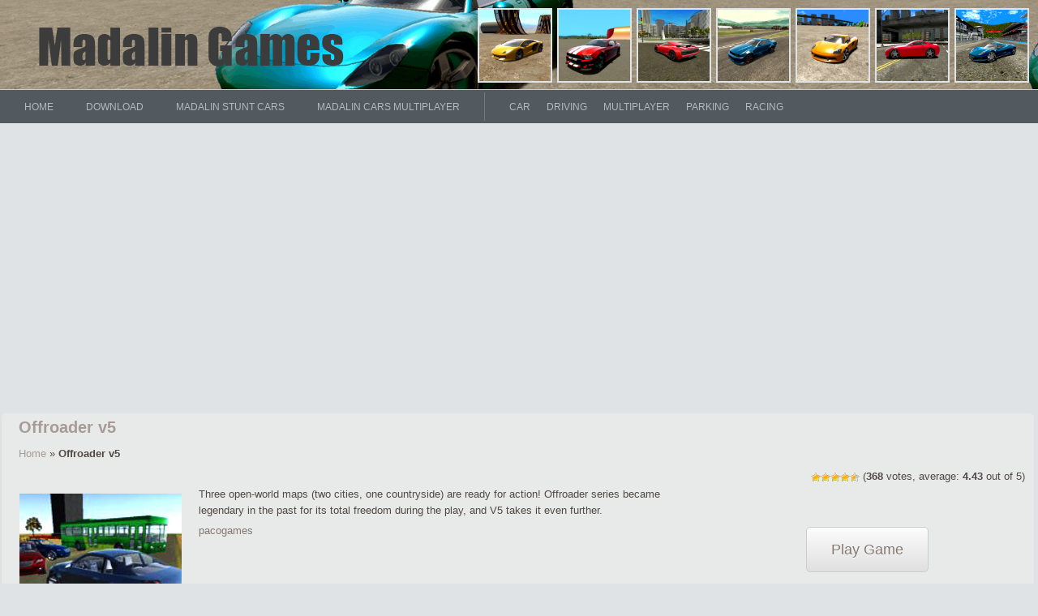

--- FILE ---
content_type: text/html; charset=UTF-8
request_url: https://www.madalingames.com/offroader-v5/
body_size: 11602
content:
<!DOCTYPE html PUBLIC "-//W3C//DTD XHTML 1.0 Transitional//EN" "http://www.w3.org/TR/xhtml1/DTD/xhtml1-transitional.dtd">
<html xmlns="http://www.w3.org/1999/xhtml" lang="en-US" >
<head>
<meta charset="UTF-8" />
<meta name="viewport" content="width=device-width, initial-scale=1" />
<link rel="profile" href="https://gmpg.org/xfn/11" />
<link rel="pingback" href="https://www.madalingames.com/xmlrpc.php" />

<script type="text/javascript">
/* <![CDATA[ */
(()=>{var e={};e.g=function(){if("object"==typeof globalThis)return globalThis;try{return this||new Function("return this")()}catch(e){if("object"==typeof window)return window}}(),function({ampUrl:n,isCustomizePreview:t,isAmpDevMode:r,noampQueryVarName:o,noampQueryVarValue:s,disabledStorageKey:i,mobileUserAgents:a,regexRegex:c}){if("undefined"==typeof sessionStorage)return;const d=new RegExp(c);if(!a.some((e=>{const n=e.match(d);return!(!n||!new RegExp(n[1],n[2]).test(navigator.userAgent))||navigator.userAgent.includes(e)})))return;e.g.addEventListener("DOMContentLoaded",(()=>{const e=document.getElementById("amp-mobile-version-switcher");if(!e)return;e.hidden=!1;const n=e.querySelector("a[href]");n&&n.addEventListener("click",(()=>{sessionStorage.removeItem(i)}))}));const g=r&&["paired-browsing-non-amp","paired-browsing-amp"].includes(window.name);if(sessionStorage.getItem(i)||t||g)return;const u=new URL(location.href),m=new URL(n);m.hash=u.hash,u.searchParams.has(o)&&s===u.searchParams.get(o)?sessionStorage.setItem(i,"1"):m.href!==u.href&&(window.stop(),location.replace(m.href))}({"ampUrl":"https:\/\/www.madalingames.com\/offroader-v5\/amp\/","noampQueryVarName":"noamp","noampQueryVarValue":"mobile","disabledStorageKey":"amp_mobile_redirect_disabled","mobileUserAgents":["Mobile","Android","Silk\/","Kindle","BlackBerry","Opera Mini","Opera Mobi"],"regexRegex":"^\\\/((?:.|\\n)+)\\\/([i]*)$","isCustomizePreview":false,"isAmpDevMode":false})})();
/* ]]> */
</script>
<meta name='robots' content='index, follow, max-image-preview:large, max-snippet:-1, max-video-preview:-1' />

	<!-- This site is optimized with the Yoast SEO plugin v26.8 - https://yoast.com/product/yoast-seo-wordpress/ -->
	<title>Offroader v5 - Madalin Games</title>
	<link rel="canonical" href="https://www.madalingames.com/offroader-v5/" />
	<meta property="og:locale" content="en_US" />
	<meta property="og:type" content="article" />
	<meta property="og:title" content="Offroader v5 - Madalin Games" />
	<meta property="og:description" content="Three open-world maps (two cities, one countryside) are ready for action! Offroader series became legendary in the past for its total freedom during the play, and V5 takes it even further. pacogames" />
	<meta property="og:url" content="https://www.madalingames.com/offroader-v5/" />
	<meta property="og:site_name" content="Madalin Games" />
	<meta property="article:published_time" content="2016-11-29T11:37:49+00:00" />
	<meta property="article:modified_time" content="2023-03-15T15:15:42+00:00" />
	<meta property="og:image" content="https://www.madalingames.com/wp-content/uploads/thumbs/custom/O/offroader-v5-002.jpg" />
	<meta name="author" content="mg-admin" />
	<meta name="twitter:card" content="summary_large_image" />
	<meta name="twitter:creator" content="@MadalinGames" />
	<meta name="twitter:site" content="@MadalinGames" />
	<meta name="twitter:label1" content="Written by" />
	<meta name="twitter:data1" content="mg-admin" />
	<meta name="twitter:label2" content="Est. reading time" />
	<meta name="twitter:data2" content="1 minute" />
	<script type="application/ld+json" class="yoast-schema-graph">{"@context":"https://schema.org","@graph":[{"@type":"Article","@id":"https://www.madalingames.com/offroader-v5/#article","isPartOf":{"@id":"https://www.madalingames.com/offroader-v5/"},"author":{"name":"mg-admin","@id":"https://www.madalingames.com/#/schema/person/8e5949beab8e90bee80f4c3c80b16915"},"headline":"Offroader v5","datePublished":"2016-11-29T11:37:49+00:00","dateModified":"2023-03-15T15:15:42+00:00","mainEntityOfPage":{"@id":"https://www.madalingames.com/offroader-v5/"},"wordCount":34,"publisher":{"@id":"https://www.madalingames.com/#/schema/person/8e5949beab8e90bee80f4c3c80b16915"},"image":{"@id":"https://www.madalingames.com/offroader-v5/#primaryimage"},"thumbnailUrl":"https://www.madalingames.com/wp-content/uploads/thumbs/custom/O/offroader-v5-002.jpg","keywords":["car","cars","drive","driving"],"articleSection":["Car","Driving"],"inLanguage":"en-US"},{"@type":"WebPage","@id":"https://www.madalingames.com/offroader-v5/","url":"https://www.madalingames.com/offroader-v5/","name":"Offroader v5 - Madalin Games","isPartOf":{"@id":"https://www.madalingames.com/#website"},"primaryImageOfPage":{"@id":"https://www.madalingames.com/offroader-v5/#primaryimage"},"image":{"@id":"https://www.madalingames.com/offroader-v5/#primaryimage"},"thumbnailUrl":"https://www.madalingames.com/wp-content/uploads/thumbs/custom/O/offroader-v5-002.jpg","datePublished":"2016-11-29T11:37:49+00:00","dateModified":"2023-03-15T15:15:42+00:00","breadcrumb":{"@id":"https://www.madalingames.com/offroader-v5/#breadcrumb"},"inLanguage":"en-US","potentialAction":[{"@type":"ReadAction","target":["https://www.madalingames.com/offroader-v5/"]}]},{"@type":"ImageObject","inLanguage":"en-US","@id":"https://www.madalingames.com/offroader-v5/#primaryimage","url":"https://www.madalingames.com/wp-content/uploads/thumbs/custom/O/offroader-v5-002.jpg","contentUrl":"https://www.madalingames.com/wp-content/uploads/thumbs/custom/O/offroader-v5-002.jpg"},{"@type":"BreadcrumbList","@id":"https://www.madalingames.com/offroader-v5/#breadcrumb","itemListElement":[{"@type":"ListItem","position":1,"name":"Home","item":"https://www.madalingames.com/"},{"@type":"ListItem","position":2,"name":"Offroader v5"}]},{"@type":"WebSite","@id":"https://www.madalingames.com/#website","url":"https://www.madalingames.com/","name":"Madalin Games","description":"Play car games online, multiplayer driving games, car racing games online","publisher":{"@id":"https://www.madalingames.com/#/schema/person/8e5949beab8e90bee80f4c3c80b16915"},"potentialAction":[{"@type":"SearchAction","target":{"@type":"EntryPoint","urlTemplate":"https://www.madalingames.com/?s={search_term_string}"},"query-input":{"@type":"PropertyValueSpecification","valueRequired":true,"valueName":"search_term_string"}}],"inLanguage":"en-US"},{"@type":["Person","Organization"],"@id":"https://www.madalingames.com/#/schema/person/8e5949beab8e90bee80f4c3c80b16915","name":"mg-admin","image":{"@type":"ImageObject","inLanguage":"en-US","@id":"https://www.madalingames.com/#/schema/person/image/","url":"https://www.madalingames.com/wp-content/uploads/2019/10/IMG_20190621_025343_4151.jpg","contentUrl":"https://www.madalingames.com/wp-content/uploads/2019/10/IMG_20190621_025343_4151.jpg","width":1598,"height":1598,"caption":"mg-admin"},"logo":{"@id":"https://www.madalingames.com/#/schema/person/image/"},"sameAs":["https://www.madalingames.com/"]}]}</script>
	<!-- / Yoast SEO plugin. -->


<link rel='dns-prefetch' href='//www.googletagmanager.com' />
<link rel='dns-prefetch' href='//pagead2.googlesyndication.com' />
<link rel="alternate" type="application/rss+xml" title="Madalin Games &raquo; Feed" href="https://www.madalingames.com/feed/" />
<link rel="alternate" title="oEmbed (JSON)" type="application/json+oembed" href="https://www.madalingames.com/wp-json/oembed/1.0/embed?url=https%3A%2F%2Fwww.madalingames.com%2Foffroader-v5%2F" />
<link rel="alternate" title="oEmbed (XML)" type="text/xml+oembed" href="https://www.madalingames.com/wp-json/oembed/1.0/embed?url=https%3A%2F%2Fwww.madalingames.com%2Foffroader-v5%2F&#038;format=xml" />
<style id='wp-img-auto-sizes-contain-inline-css' type='text/css'>
img:is([sizes=auto i],[sizes^="auto," i]){contain-intrinsic-size:3000px 1500px}
/*# sourceURL=wp-img-auto-sizes-contain-inline-css */
</style>
<link rel='stylesheet' id='sdm-styles-css' href='https://www.madalingames.com/wp-content/plugins/simple-download-monitor/css/sdm_wp_styles.css?ver=6.9' type='text/css' media='all' />
<style id='wp-emoji-styles-inline-css' type='text/css'>

	img.wp-smiley, img.emoji {
		display: inline !important;
		border: none !important;
		box-shadow: none !important;
		height: 1em !important;
		width: 1em !important;
		margin: 0 0.07em !important;
		vertical-align: -0.1em !important;
		background: none !important;
		padding: 0 !important;
	}
/*# sourceURL=wp-emoji-styles-inline-css */
</style>
<style id='wp-block-library-inline-css' type='text/css'>
:root{--wp-block-synced-color:#7a00df;--wp-block-synced-color--rgb:122,0,223;--wp-bound-block-color:var(--wp-block-synced-color);--wp-editor-canvas-background:#ddd;--wp-admin-theme-color:#007cba;--wp-admin-theme-color--rgb:0,124,186;--wp-admin-theme-color-darker-10:#006ba1;--wp-admin-theme-color-darker-10--rgb:0,107,160.5;--wp-admin-theme-color-darker-20:#005a87;--wp-admin-theme-color-darker-20--rgb:0,90,135;--wp-admin-border-width-focus:2px}@media (min-resolution:192dpi){:root{--wp-admin-border-width-focus:1.5px}}.wp-element-button{cursor:pointer}:root .has-very-light-gray-background-color{background-color:#eee}:root .has-very-dark-gray-background-color{background-color:#313131}:root .has-very-light-gray-color{color:#eee}:root .has-very-dark-gray-color{color:#313131}:root .has-vivid-green-cyan-to-vivid-cyan-blue-gradient-background{background:linear-gradient(135deg,#00d084,#0693e3)}:root .has-purple-crush-gradient-background{background:linear-gradient(135deg,#34e2e4,#4721fb 50%,#ab1dfe)}:root .has-hazy-dawn-gradient-background{background:linear-gradient(135deg,#faaca8,#dad0ec)}:root .has-subdued-olive-gradient-background{background:linear-gradient(135deg,#fafae1,#67a671)}:root .has-atomic-cream-gradient-background{background:linear-gradient(135deg,#fdd79a,#004a59)}:root .has-nightshade-gradient-background{background:linear-gradient(135deg,#330968,#31cdcf)}:root .has-midnight-gradient-background{background:linear-gradient(135deg,#020381,#2874fc)}:root{--wp--preset--font-size--normal:16px;--wp--preset--font-size--huge:42px}.has-regular-font-size{font-size:1em}.has-larger-font-size{font-size:2.625em}.has-normal-font-size{font-size:var(--wp--preset--font-size--normal)}.has-huge-font-size{font-size:var(--wp--preset--font-size--huge)}.has-text-align-center{text-align:center}.has-text-align-left{text-align:left}.has-text-align-right{text-align:right}.has-fit-text{white-space:nowrap!important}#end-resizable-editor-section{display:none}.aligncenter{clear:both}.items-justified-left{justify-content:flex-start}.items-justified-center{justify-content:center}.items-justified-right{justify-content:flex-end}.items-justified-space-between{justify-content:space-between}.screen-reader-text{border:0;clip-path:inset(50%);height:1px;margin:-1px;overflow:hidden;padding:0;position:absolute;width:1px;word-wrap:normal!important}.screen-reader-text:focus{background-color:#ddd;clip-path:none;color:#444;display:block;font-size:1em;height:auto;left:5px;line-height:normal;padding:15px 23px 14px;text-decoration:none;top:5px;width:auto;z-index:100000}html :where(.has-border-color){border-style:solid}html :where([style*=border-top-color]){border-top-style:solid}html :where([style*=border-right-color]){border-right-style:solid}html :where([style*=border-bottom-color]){border-bottom-style:solid}html :where([style*=border-left-color]){border-left-style:solid}html :where([style*=border-width]){border-style:solid}html :where([style*=border-top-width]){border-top-style:solid}html :where([style*=border-right-width]){border-right-style:solid}html :where([style*=border-bottom-width]){border-bottom-style:solid}html :where([style*=border-left-width]){border-left-style:solid}html :where(img[class*=wp-image-]){height:auto;max-width:100%}:where(figure){margin:0 0 1em}html :where(.is-position-sticky){--wp-admin--admin-bar--position-offset:var(--wp-admin--admin-bar--height,0px)}@media screen and (max-width:600px){html :where(.is-position-sticky){--wp-admin--admin-bar--position-offset:0px}}

/*# sourceURL=wp-block-library-inline-css */
</style><style id='global-styles-inline-css' type='text/css'>
:root{--wp--preset--aspect-ratio--square: 1;--wp--preset--aspect-ratio--4-3: 4/3;--wp--preset--aspect-ratio--3-4: 3/4;--wp--preset--aspect-ratio--3-2: 3/2;--wp--preset--aspect-ratio--2-3: 2/3;--wp--preset--aspect-ratio--16-9: 16/9;--wp--preset--aspect-ratio--9-16: 9/16;--wp--preset--color--black: #000000;--wp--preset--color--cyan-bluish-gray: #abb8c3;--wp--preset--color--white: #ffffff;--wp--preset--color--pale-pink: #f78da7;--wp--preset--color--vivid-red: #cf2e2e;--wp--preset--color--luminous-vivid-orange: #ff6900;--wp--preset--color--luminous-vivid-amber: #fcb900;--wp--preset--color--light-green-cyan: #7bdcb5;--wp--preset--color--vivid-green-cyan: #00d084;--wp--preset--color--pale-cyan-blue: #8ed1fc;--wp--preset--color--vivid-cyan-blue: #0693e3;--wp--preset--color--vivid-purple: #9b51e0;--wp--preset--gradient--vivid-cyan-blue-to-vivid-purple: linear-gradient(135deg,rgb(6,147,227) 0%,rgb(155,81,224) 100%);--wp--preset--gradient--light-green-cyan-to-vivid-green-cyan: linear-gradient(135deg,rgb(122,220,180) 0%,rgb(0,208,130) 100%);--wp--preset--gradient--luminous-vivid-amber-to-luminous-vivid-orange: linear-gradient(135deg,rgb(252,185,0) 0%,rgb(255,105,0) 100%);--wp--preset--gradient--luminous-vivid-orange-to-vivid-red: linear-gradient(135deg,rgb(255,105,0) 0%,rgb(207,46,46) 100%);--wp--preset--gradient--very-light-gray-to-cyan-bluish-gray: linear-gradient(135deg,rgb(238,238,238) 0%,rgb(169,184,195) 100%);--wp--preset--gradient--cool-to-warm-spectrum: linear-gradient(135deg,rgb(74,234,220) 0%,rgb(151,120,209) 20%,rgb(207,42,186) 40%,rgb(238,44,130) 60%,rgb(251,105,98) 80%,rgb(254,248,76) 100%);--wp--preset--gradient--blush-light-purple: linear-gradient(135deg,rgb(255,206,236) 0%,rgb(152,150,240) 100%);--wp--preset--gradient--blush-bordeaux: linear-gradient(135deg,rgb(254,205,165) 0%,rgb(254,45,45) 50%,rgb(107,0,62) 100%);--wp--preset--gradient--luminous-dusk: linear-gradient(135deg,rgb(255,203,112) 0%,rgb(199,81,192) 50%,rgb(65,88,208) 100%);--wp--preset--gradient--pale-ocean: linear-gradient(135deg,rgb(255,245,203) 0%,rgb(182,227,212) 50%,rgb(51,167,181) 100%);--wp--preset--gradient--electric-grass: linear-gradient(135deg,rgb(202,248,128) 0%,rgb(113,206,126) 100%);--wp--preset--gradient--midnight: linear-gradient(135deg,rgb(2,3,129) 0%,rgb(40,116,252) 100%);--wp--preset--font-size--small: 13px;--wp--preset--font-size--medium: 20px;--wp--preset--font-size--large: 36px;--wp--preset--font-size--x-large: 42px;--wp--preset--spacing--20: 0.44rem;--wp--preset--spacing--30: 0.67rem;--wp--preset--spacing--40: 1rem;--wp--preset--spacing--50: 1.5rem;--wp--preset--spacing--60: 2.25rem;--wp--preset--spacing--70: 3.38rem;--wp--preset--spacing--80: 5.06rem;--wp--preset--shadow--natural: 6px 6px 9px rgba(0, 0, 0, 0.2);--wp--preset--shadow--deep: 12px 12px 50px rgba(0, 0, 0, 0.4);--wp--preset--shadow--sharp: 6px 6px 0px rgba(0, 0, 0, 0.2);--wp--preset--shadow--outlined: 6px 6px 0px -3px rgb(255, 255, 255), 6px 6px rgb(0, 0, 0);--wp--preset--shadow--crisp: 6px 6px 0px rgb(0, 0, 0);}:where(.is-layout-flex){gap: 0.5em;}:where(.is-layout-grid){gap: 0.5em;}body .is-layout-flex{display: flex;}.is-layout-flex{flex-wrap: wrap;align-items: center;}.is-layout-flex > :is(*, div){margin: 0;}body .is-layout-grid{display: grid;}.is-layout-grid > :is(*, div){margin: 0;}:where(.wp-block-columns.is-layout-flex){gap: 2em;}:where(.wp-block-columns.is-layout-grid){gap: 2em;}:where(.wp-block-post-template.is-layout-flex){gap: 1.25em;}:where(.wp-block-post-template.is-layout-grid){gap: 1.25em;}.has-black-color{color: var(--wp--preset--color--black) !important;}.has-cyan-bluish-gray-color{color: var(--wp--preset--color--cyan-bluish-gray) !important;}.has-white-color{color: var(--wp--preset--color--white) !important;}.has-pale-pink-color{color: var(--wp--preset--color--pale-pink) !important;}.has-vivid-red-color{color: var(--wp--preset--color--vivid-red) !important;}.has-luminous-vivid-orange-color{color: var(--wp--preset--color--luminous-vivid-orange) !important;}.has-luminous-vivid-amber-color{color: var(--wp--preset--color--luminous-vivid-amber) !important;}.has-light-green-cyan-color{color: var(--wp--preset--color--light-green-cyan) !important;}.has-vivid-green-cyan-color{color: var(--wp--preset--color--vivid-green-cyan) !important;}.has-pale-cyan-blue-color{color: var(--wp--preset--color--pale-cyan-blue) !important;}.has-vivid-cyan-blue-color{color: var(--wp--preset--color--vivid-cyan-blue) !important;}.has-vivid-purple-color{color: var(--wp--preset--color--vivid-purple) !important;}.has-black-background-color{background-color: var(--wp--preset--color--black) !important;}.has-cyan-bluish-gray-background-color{background-color: var(--wp--preset--color--cyan-bluish-gray) !important;}.has-white-background-color{background-color: var(--wp--preset--color--white) !important;}.has-pale-pink-background-color{background-color: var(--wp--preset--color--pale-pink) !important;}.has-vivid-red-background-color{background-color: var(--wp--preset--color--vivid-red) !important;}.has-luminous-vivid-orange-background-color{background-color: var(--wp--preset--color--luminous-vivid-orange) !important;}.has-luminous-vivid-amber-background-color{background-color: var(--wp--preset--color--luminous-vivid-amber) !important;}.has-light-green-cyan-background-color{background-color: var(--wp--preset--color--light-green-cyan) !important;}.has-vivid-green-cyan-background-color{background-color: var(--wp--preset--color--vivid-green-cyan) !important;}.has-pale-cyan-blue-background-color{background-color: var(--wp--preset--color--pale-cyan-blue) !important;}.has-vivid-cyan-blue-background-color{background-color: var(--wp--preset--color--vivid-cyan-blue) !important;}.has-vivid-purple-background-color{background-color: var(--wp--preset--color--vivid-purple) !important;}.has-black-border-color{border-color: var(--wp--preset--color--black) !important;}.has-cyan-bluish-gray-border-color{border-color: var(--wp--preset--color--cyan-bluish-gray) !important;}.has-white-border-color{border-color: var(--wp--preset--color--white) !important;}.has-pale-pink-border-color{border-color: var(--wp--preset--color--pale-pink) !important;}.has-vivid-red-border-color{border-color: var(--wp--preset--color--vivid-red) !important;}.has-luminous-vivid-orange-border-color{border-color: var(--wp--preset--color--luminous-vivid-orange) !important;}.has-luminous-vivid-amber-border-color{border-color: var(--wp--preset--color--luminous-vivid-amber) !important;}.has-light-green-cyan-border-color{border-color: var(--wp--preset--color--light-green-cyan) !important;}.has-vivid-green-cyan-border-color{border-color: var(--wp--preset--color--vivid-green-cyan) !important;}.has-pale-cyan-blue-border-color{border-color: var(--wp--preset--color--pale-cyan-blue) !important;}.has-vivid-cyan-blue-border-color{border-color: var(--wp--preset--color--vivid-cyan-blue) !important;}.has-vivid-purple-border-color{border-color: var(--wp--preset--color--vivid-purple) !important;}.has-vivid-cyan-blue-to-vivid-purple-gradient-background{background: var(--wp--preset--gradient--vivid-cyan-blue-to-vivid-purple) !important;}.has-light-green-cyan-to-vivid-green-cyan-gradient-background{background: var(--wp--preset--gradient--light-green-cyan-to-vivid-green-cyan) !important;}.has-luminous-vivid-amber-to-luminous-vivid-orange-gradient-background{background: var(--wp--preset--gradient--luminous-vivid-amber-to-luminous-vivid-orange) !important;}.has-luminous-vivid-orange-to-vivid-red-gradient-background{background: var(--wp--preset--gradient--luminous-vivid-orange-to-vivid-red) !important;}.has-very-light-gray-to-cyan-bluish-gray-gradient-background{background: var(--wp--preset--gradient--very-light-gray-to-cyan-bluish-gray) !important;}.has-cool-to-warm-spectrum-gradient-background{background: var(--wp--preset--gradient--cool-to-warm-spectrum) !important;}.has-blush-light-purple-gradient-background{background: var(--wp--preset--gradient--blush-light-purple) !important;}.has-blush-bordeaux-gradient-background{background: var(--wp--preset--gradient--blush-bordeaux) !important;}.has-luminous-dusk-gradient-background{background: var(--wp--preset--gradient--luminous-dusk) !important;}.has-pale-ocean-gradient-background{background: var(--wp--preset--gradient--pale-ocean) !important;}.has-electric-grass-gradient-background{background: var(--wp--preset--gradient--electric-grass) !important;}.has-midnight-gradient-background{background: var(--wp--preset--gradient--midnight) !important;}.has-small-font-size{font-size: var(--wp--preset--font-size--small) !important;}.has-medium-font-size{font-size: var(--wp--preset--font-size--medium) !important;}.has-large-font-size{font-size: var(--wp--preset--font-size--large) !important;}.has-x-large-font-size{font-size: var(--wp--preset--font-size--x-large) !important;}
/*# sourceURL=global-styles-inline-css */
</style>

<style id='classic-theme-styles-inline-css' type='text/css'>
/*! This file is auto-generated */
.wp-block-button__link{color:#fff;background-color:#32373c;border-radius:9999px;box-shadow:none;text-decoration:none;padding:calc(.667em + 2px) calc(1.333em + 2px);font-size:1.125em}.wp-block-file__button{background:#32373c;color:#fff;text-decoration:none}
/*# sourceURL=/wp-includes/css/classic-themes.min.css */
</style>
<link rel='stylesheet' id='wp-postratings-css' href='https://www.madalingames.com/wp-content/plugins/wp-postratings/css/postratings-css.css?ver=1.91.2' type='text/css' media='all' />
<link rel='stylesheet' id='fungames-style-css' href='https://www.madalingames.com/wp-content/themes/fungames-mg/style.css?ver=6.9' type='text/css' media='all' />
<link rel='stylesheet' id='fungames-color-style-css' href='https://www.madalingames.com/wp-content/themes/fungames-mg/css/color-Default.min.css?ver=6.9' type='text/css' media='all' />
<link rel='stylesheet' id='fungames-box-design-style-css' href='https://www.madalingames.com/wp-content/themes/fungames-mg/css/box-Horizontal.min.css?ver=6.9' type='text/css' media='all' />
<link rel='stylesheet' id='slb_core-css' href='https://www.madalingames.com/wp-content/plugins/simple-lightbox/client/css/app.css?ver=2.9.4' type='text/css' media='all' />
<link rel='stylesheet' id='wp-pagenavi-css' href='https://www.madalingames.com/wp-content/plugins/wp-pagenavi/pagenavi-css.css?ver=2.70' type='text/css' media='all' />
<script type="text/javascript" src="https://www.madalingames.com/wp-includes/js/jquery/jquery.min.js?ver=3.7.1" id="jquery-core-js"></script>
<script type="text/javascript" src="https://www.madalingames.com/wp-includes/js/jquery/jquery-migrate.min.js?ver=3.4.1" id="jquery-migrate-js"></script>
<script type="text/javascript" id="sdm-scripts-js-extra">
/* <![CDATA[ */
var sdm_ajax_script = {"ajaxurl":"https://www.madalingames.com/wp-admin/admin-ajax.php"};
//# sourceURL=sdm-scripts-js-extra
/* ]]> */
</script>
<script type="text/javascript" src="https://www.madalingames.com/wp-content/plugins/simple-download-monitor/js/sdm_wp_scripts.js?ver=6.9" id="sdm-scripts-js"></script>
<script type="text/javascript" src="https://www.madalingames.com/wp-content/themes/fungames-mg/js/scripts.js?ver=6.9" id="fungames-scripts-js"></script>
<script type="text/javascript" src="https://www.madalingames.com/wp-content/themes/fungames-mg/js/lights.js?ver=6.9" id="fungames-lights-script-js"></script>
<script type="text/javascript" src="https://www.madalingames.com/wp-content/themes/fungames-mg/js/resize.js?ver=6.9" id="fungames_resize-js"></script>

<!-- Google tag (gtag.js) snippet added by Site Kit -->
<!-- Google Analytics snippet added by Site Kit -->
<script type="text/javascript" src="https://www.googletagmanager.com/gtag/js?id=G-HV2SX9HDJ4" id="google_gtagjs-js" async></script>
<script type="text/javascript" id="google_gtagjs-js-after">
/* <![CDATA[ */
window.dataLayer = window.dataLayer || [];function gtag(){dataLayer.push(arguments);}
gtag("set","linker",{"domains":["www.madalingames.com"]});
gtag("js", new Date());
gtag("set", "developer_id.dZTNiMT", true);
gtag("config", "G-HV2SX9HDJ4");
//# sourceURL=google_gtagjs-js-after
/* ]]> */
</script>
<link rel="https://api.w.org/" href="https://www.madalingames.com/wp-json/" /><link rel="alternate" title="JSON" type="application/json" href="https://www.madalingames.com/wp-json/wp/v2/posts/786" /><link rel="EditURI" type="application/rsd+xml" title="RSD" href="https://www.madalingames.com/xmlrpc.php?rsd" />
<link rel='shortlink' href='https://www.madalingames.com/?p=786' />
<meta name="generator" content="Site Kit by Google 1.170.0" />
<meta name="generator" content="MyArcadePlugin Pro 6.5.1" />
<link rel="alternate" type="text/html" media="only screen and (max-width: 640px)" href="https://www.madalingames.com/offroader-v5/amp/">    <script type="application/ld+json">
    {
      "@context": "https://schema.org/",
      "type": "VideoGame",
      "aggregateRating": {
        "type": "aggregateRating",
        "ratingValue": "4.43",
        "reviewCount": "368",
        "bestRating": "5",
        "worstRating": "1"
      },
      "applicationCategory": "Game",
      "description": "Three open-world maps (two cities, one countryside) are ready for action! Offroader series became legendary in the past for its total freedom during the play, and V5 takes it even further. pacogames",
      "genre": "Car",
      "image": "https://www.madalingames.com/wp-content/uploads/thumbs/custom/O/offroader-v5-002.jpg",
      "name": "Offroader v5",
      "operatingSystem": "Web Browser",
      "url": "https://www.madalingames.com/offroader-v5/"
    }
    </script>
            <meta property="og:image" content="https://www.madalingames.com/wp-content/uploads/thumbs/custom/O/offroader-v5-002.jpg" />
        <meta name="google-site-verification" content="wCb8VtXz0lGe-HV5baQ6iXqAAX3CMna_t53sxA6ldoA">
<!-- Google AdSense meta tags added by Site Kit -->
<meta name="google-adsense-platform-account" content="ca-host-pub-2644536267352236">
<meta name="google-adsense-platform-domain" content="sitekit.withgoogle.com">
<!-- End Google AdSense meta tags added by Site Kit -->
<link rel="amphtml" href="https://www.madalingames.com/offroader-v5/amp/">
<!-- Google AdSense snippet added by Site Kit -->
<script type="text/javascript" async="async" src="https://pagead2.googlesyndication.com/pagead/js/adsbygoogle.js?client=ca-pub-9990175436387830&amp;host=ca-host-pub-2644536267352236" crossorigin="anonymous"></script>

<!-- End Google AdSense snippet added by Site Kit -->
<style>#amp-mobile-version-switcher{left:0;position:absolute;width:100%;z-index:100}#amp-mobile-version-switcher>a{background-color:#444;border:0;color:#eaeaea;display:block;font-family:-apple-system,BlinkMacSystemFont,Segoe UI,Roboto,Oxygen-Sans,Ubuntu,Cantarell,Helvetica Neue,sans-serif;font-size:16px;font-weight:600;padding:15px 0;text-align:center;-webkit-text-decoration:none;text-decoration:none}#amp-mobile-version-switcher>a:active,#amp-mobile-version-switcher>a:focus,#amp-mobile-version-switcher>a:hover{-webkit-text-decoration:underline;text-decoration:underline}</style><link rel="icon" href="https://www.madalingames.com/wp-content/uploads/2023/03/cropped-mg-site-icon-04-32x32.png" sizes="32x32" />
<link rel="icon" href="https://www.madalingames.com/wp-content/uploads/2023/03/cropped-mg-site-icon-04-192x192.png" sizes="192x192" />
<link rel="apple-touch-icon" href="https://www.madalingames.com/wp-content/uploads/2023/03/cropped-mg-site-icon-04-180x180.png" />
<meta name="msapplication-TileImage" content="https://www.madalingames.com/wp-content/uploads/2023/03/cropped-mg-site-icon-04-270x270.png" />
</head>

<body class="wp-singular post-template-default single single-post postid-786 single-format-standard wp-theme-fungames-mg">
    <div id="wrapper">
        <div id="top" style="background-image:url(https://www.madalingames.com/wp-content/uploads/2025/06/cropped-msc2-1280x720_2.png);">

      <div class="blogname">
                <h2>          <a href="https://www.madalingames.com" title="Madalin Games">
              <img id="logo" itemprop="logo" src="https://www.madalingames.com/wp-content/themes/fungames-mg/images/logo.png" alt="Madalin Games" />
            </a>
        </h2>      </div>

            <div id="headbanner">

      <style>
.related-top-banner {
  margin:   0;
  height:  100px;
  font:   13px tahoma,  Arial, verdana,  sans-serif;
  padding:  0;
}
.related-top-banner ul {
  margin:  0;
  padding:  0;
  list-style-type:  none;
}
.related-top-banner-li {
  width: 98px;
  height:90px;
  margin:  0;
  padding:  0;
  list-style-type:  none;
  float: left;
}
.moregames-top-banner {
  text-align: center;
}
</style>
<div class="related-top-banner" itemscope itemtype="http://schema.org/Article">
  <ul>
          <li class="related-top-banner-li">
        <div class="moregames-top-banner">
          <div class="img-pst-top-banner">
            <a href="https://www.madalingames.com/madalin-cars-multiplayer/" title="Madalin Cars Multiplayer">
              <img src="https://www.madalingames.com/wp-content/uploads/2023/04/madalin-cars-multiplayer-1280-150x150.png" width="88" height="88" class="alignleft-top" alt="Madalin Cars Multiplayer" />            </a>
          </div>
          
        </div>       </li>
          <li class="related-top-banner-li">
        <div class="moregames-top-banner">
          <div class="img-pst-top-banner">
            <a href="https://www.madalingames.com/madalin-cars-multiplayer-2/" title="Madalin Cars Multiplayer 2">
              <img src="https://www.madalingames.com/wp-content/uploads/2025/04/mcm2-1280x720-1-150x150.png" width="88" height="88" class="alignleft-top" alt="Madalin Cars Multiplayer 2" />            </a>
          </div>
          
        </div>       </li>
          <li class="related-top-banner-li">
        <div class="moregames-top-banner">
          <div class="img-pst-top-banner">
            <a href="https://www.madalingames.com/madalin-cars-multiplayer-b/" title="Madalin Cars Multiplayer b">
              <img src="https://www.madalingames.com/wp-content/uploads/2023/04/madalin-cars-multiplayer-b-1280-150x150.png" width="88" height="88" class="alignleft-top" alt="Madalin Cars Multiplayer b" />            </a>
          </div>
          
        </div>       </li>
          <li class="related-top-banner-li">
        <div class="moregames-top-banner">
          <div class="img-pst-top-banner">
            <a href="https://www.madalingames.com/madalin-cars-multiplayer-c/" title="Madalin Cars Multiplayer C">
              <img src="https://www.madalingames.com/wp-content/uploads/2023/04/madalin-cars-multiplayer-c-1280-150x150.png" width="88" height="88" class="alignleft-top" alt="Madalin Cars Multiplayer C" />            </a>
          </div>
          
        </div>       </li>
          <li class="related-top-banner-li">
        <div class="moregames-top-banner">
          <div class="img-pst-top-banner">
            <a href="https://www.madalingames.com/madalin-stunt-cars-2-webgl/" title="Madalin Stunt Cars 2">
              <img src="https://www.madalingames.com/wp-content/uploads/2023/03/madalin-stunt-cars-2-150x150.png" width="88" height="88" class="alignleft-top" alt="Madalin Stunt Cars 2" />            </a>
          </div>
          
        </div>       </li>
          <li class="related-top-banner-li">
        <div class="moregames-top-banner">
          <div class="img-pst-top-banner">
            <a href="https://www.madalingames.com/madalin-stunt-cars-3/" title="Madalin Stunt Cars 3">
              <img src="https://www.madalingames.com/wp-content/uploads/2023/03/madalin-stunt-cars-3-150x150.png" width="88" height="88" class="alignleft-top" alt="Madalin Stunt Cars 3" />            </a>
          </div>
          
        </div>       </li>
          <li class="related-top-banner-li">
        <div class="moregames-top-banner">
          <div class="img-pst-top-banner">
            <a href="https://www.madalingames.com/speed-racing-pro-3-multiplayer/" title="Speed Racing Pro 3 Multiplayer">
              <img src="https://www.madalingames.com/wp-content/uploads/thumbs/custom/S/srp3m-icon.png" width="88" height="88" class="alignleft-top" alt="Speed Racing Pro 3 Multiplayer" />            </a>
          </div>
          
        </div>       </li>
      </ul>
</div>

      </div>

      <div class="clear"></div>
    </div> 
    
        <div id="catcontainer">
      <div id="catmenu">
				
					<li style="margin-right: 20px;" class="cat-item">
						<a href="https://www.madalingames.com" title="Madalin Games">HOME</a>
					</li>
					<li style="margin-right: 20px;" class="cat-item">
						<a title="Download" href="https://www.madalingames.com/download/">DOWNLOAD</a>
					</li>
					<li style="margin-right: 20px;" class="cat-item">
						<a title="Madalin Stunt Cars" href="https://www.madalingames.com/madalin-stunt-cars/">Madalin Stunt Cars</a>
					</li>
					<li style="margin-right: 20px;" class="cat-item">
						<a title="Madalin Cars Multiplayer" href="https://www.madalingames.com/madalin-cars-multiplayer-series/">Madalin Cars Multiplayer</a>
					</li>
					<li style="margin-right: 20px;" class="cat-item">
						<div style="width:1px; height:35px; background: #73797c; margin-top: 3px;"></div>
					</li>
        <ul>	<li class="cat-item cat-item-31"><a href="https://www.madalingames.com/category/car-games/">Car</a>
</li>
	<li class="cat-item cat-item-10"><a href="https://www.madalingames.com/category/driving-games/">Driving</a>
</li>
	<li class="cat-item cat-item-14"><a href="https://www.madalingames.com/category/multiplayer-games/">Multiplayer</a>
</li>
	<li class="cat-item cat-item-57"><a href="https://www.madalingames.com/category/parking-games/">Parking</a>
</li>
	<li class="cat-item cat-item-32"><a href="https://www.madalingames.com/category/racing-games/">Racing</a>
</li>
</ul>      </div>
      <div class="clear"></div>
    </div>

    <div class="clear"></div>

    
    <div id="fgpage">
      
<div id="content_game">
  
<div class="clear"></div>

<div id="ads_parent_div_horizontal" style="height: 280px; margin: 36px 0px 30px 0px; text-align: center;">
<script async src="https://pagead2.googlesyndication.com/pagead/js/adsbygoogle.js?client=ca-pub-9990175436387830"
     crossorigin="anonymous"></script>
<!-- MadalinGamesResponsive01 -->
<ins class="adsbygoogle"
     style="display:block"
     data-ad-client="ca-pub-9990175436387830"
     data-ad-slot="1678774075"
     data-ad-format="auto"
     data-full-width-responsive="true"></ins>
<script>
     (adsbygoogle = window.adsbygoogle || []).push({});
</script>
</div>

<div class="clear"></div>

<div id="content" style="float: left; width: 100%;" class="contentright">

  <div class="single_game" id="post-786" itemscope itemtype="http://schema.org/Article">
  
    <div class="title">
      <h2 itemprop="headline">

        <a href="https://www.madalingames.com/offroader-v5/" rel="bookmark" title="Permanent Link to Offroader v5">
          Offroader v5        </a>
      </h2>
	  
	  <p id="breadcrumbs"><span><span><a href="https://www.madalingames.com/">Home</a></span> » <span class="breadcrumb_last" aria-current="page"><strong>Offroader v5</strong></span></span></p>	  
      <div align="right" style="padding-right:10px;">
        <div id="post-ratings-786" class="post-ratings" data-nonce="643b52dd9b"><img id="rating_786_1" src="https://www.madalingames.com/wp-content/plugins/wp-postratings/images/stars/rating_on.gif" alt="1 Star" title="1 Star" onmouseover="current_rating(786, 1, '1 Star');" onmouseout="ratings_off(4.4, 5, 0);" onclick="rate_post();" onkeypress="rate_post();" style="cursor: pointer; border: 0px;" /><img id="rating_786_2" src="https://www.madalingames.com/wp-content/plugins/wp-postratings/images/stars/rating_on.gif" alt="2 Stars" title="2 Stars" onmouseover="current_rating(786, 2, '2 Stars');" onmouseout="ratings_off(4.4, 5, 0);" onclick="rate_post();" onkeypress="rate_post();" style="cursor: pointer; border: 0px;" /><img id="rating_786_3" src="https://www.madalingames.com/wp-content/plugins/wp-postratings/images/stars/rating_on.gif" alt="3 Stars" title="3 Stars" onmouseover="current_rating(786, 3, '3 Stars');" onmouseout="ratings_off(4.4, 5, 0);" onclick="rate_post();" onkeypress="rate_post();" style="cursor: pointer; border: 0px;" /><img id="rating_786_4" src="https://www.madalingames.com/wp-content/plugins/wp-postratings/images/stars/rating_on.gif" alt="4 Stars" title="4 Stars" onmouseover="current_rating(786, 4, '4 Stars');" onmouseout="ratings_off(4.4, 5, 0);" onclick="rate_post();" onkeypress="rate_post();" style="cursor: pointer; border: 0px;" /><img id="rating_786_5" src="https://www.madalingames.com/wp-content/plugins/wp-postratings/images/stars/rating_half.gif" alt="5 Stars" title="5 Stars" onmouseover="current_rating(786, 5, '5 Stars');" onmouseout="ratings_off(4.4, 5, 0);" onclick="rate_post();" onkeypress="rate_post();" style="cursor: pointer; border: 0px;" /> (<strong>368</strong> votes, average: <strong>4.43</strong> out of 5)<br /><span class="post-ratings-text" id="ratings_786_text"></span></div>      </div>
    </div> 
    <div class="cover">
      <div class="entry" itemprop="text">

        <div class="alignright">
          <center>
            <div style="height:40px"></div>
	<a style="visibility:hidden;" href="https://www.madalingames.com/offroader-v5/play/" title="Play Offroader v5" rel="bookmark nofollow" class="btn-play" id="btn-play-id">
    Play Game	<script>
	setTimeout("document.getElementById('btn-play-id').style.visibility = 'visible';", 3000);
	</script>
  </a>
  		  
		  
		<div style="width: 400px;">
			<script async src="https://pagead2.googlesyndication.com/pagead/js/adsbygoogle.js?client=ca-pub-9990175436387830"
				 crossorigin="anonymous"></script>
			<!-- MadalinGamesResponsive02 -->
			<ins class="adsbygoogle"
				 style="display:block"
				 data-ad-client="ca-pub-9990175436387830"
				 data-ad-slot="4312352878"
				 data-ad-format="auto"
				 data-full-width-responsive="true"></ins>
			<script>
				 (adsbygoogle = window.adsbygoogle || []).push({});
			</script>
		</div>
		
          </center>
		  
        </div>
		
		
        <div style="float: left; margin-right: 10px; margin-bottom: 10px;"><img decoding="async" class="" src="https://www.madalingames.com/wp-content/uploads/thumbs/custom/O/offroader-v5-002.jpg" alt="Offroader v5" width="200" height="200" /></div>
<p>Three open-world maps (two cities, one countryside) are ready for action! Offroader series became legendary in the past for its total freedom during the play, and V5 takes it even further.</p>
<p><a href="https://www.pacogames.com/links/offroader-v5.php" target="_blank" rel="noopener">pacogames</a></p>
<div style="height: 70px;"></div>
		
		<div class="clear"></div>
		
		
				  <br />
          <h3>
            Game Stats          </h3>
          228,389 views          <br /><br />
          <h3>Game Tags</h3><p><a href="https://www.madalingames.com/tag/car/" rel="tag">car</a>, <a href="https://www.madalingames.com/tag/cars/" rel="tag">cars</a>, <a href="https://www.madalingames.com/tag/drive/" rel="tag">drive</a>, <a href="https://www.madalingames.com/tag/driving/" rel="tag">driving</a></p>
        <h3>Game Categories</h3>
        <div class="category">
          <a href="https://www.madalingames.com/category/car-games/" rel="category tag">Car</a>, <a href="https://www.madalingames.com/category/driving-games/" rel="category tag">Driving</a>        </div>

                
        		
		<div style="margin-top: 30px;">
		
		</div>
		
        		
        <div class="clear"></div>
      </div>     </div>   </div>   
  


    
  <div class="clear"></div>

  <div class="allcomments">
      </div>
  
</div> </div>


    
    <div id="footbar">
      <div id="footer" itemscope="itemscope" itemtype="http://schema.org/WPFooter">
        
<div id="horizontal-footer-widgets">
  <div class="widget_text horizontal-footer-widget widget_custom_html"><div class="textwidget custom-html-widget"><div style="height:40px;"></div>
<div style="margin:0;">
	
	<a style="margin-right: 30px;" href="https://www.madalingames.com/privacy-and-cookies-policy/">Terms of Service - Privacy Policy</a>

</div></div></div></div>

      </div>

      
          </div>

    <a href="#0" class="back-to-top">Top</a>
    
	
    
  </div>

  <script type="speculationrules">
{"prefetch":[{"source":"document","where":{"and":[{"href_matches":"/*"},{"not":{"href_matches":["/wp-*.php","/wp-admin/*","/wp-content/uploads/*","/wp-content/*","/wp-content/plugins/*","/wp-content/themes/fungames-mg/*","/*\\?(.+)"]}},{"not":{"selector_matches":"a[rel~=\"nofollow\"]"}},{"not":{"selector_matches":".no-prefetch, .no-prefetch a"}}]},"eagerness":"conservative"}]}
</script>

<!-- Powered by MyArcadePlugin Pro - http://myarcadeplugin.com -->
<!-- microsoft -->
<meta name="msvalidate.01" content="35F31AE44ADB173162293B50EF3D731D" />		<div id="amp-mobile-version-switcher" hidden>
			<a rel="" href="https://www.madalingames.com/offroader-v5/amp/">
				Go to mobile version			</a>
		</div>

				<script type="text/javascript" id="wp-postratings-js-extra">
/* <![CDATA[ */
var ratingsL10n = {"plugin_url":"https://www.madalingames.com/wp-content/plugins/wp-postratings","ajax_url":"https://www.madalingames.com/wp-admin/admin-ajax.php","text_wait":"Please rate only 1 item at a time.","image":"stars","image_ext":"gif","max":"5","show_loading":"0","show_fading":"0","custom":"0"};
var ratings_mouseover_image=new Image();ratings_mouseover_image.src="https://www.madalingames.com/wp-content/plugins/wp-postratings/images/stars/rating_over.gif";;
//# sourceURL=wp-postratings-js-extra
/* ]]> */
</script>
<script type="text/javascript" src="https://www.madalingames.com/wp-content/plugins/wp-postratings/js/postratings-js.js?ver=1.91.2" id="wp-postratings-js"></script>
<script id="wp-emoji-settings" type="application/json">
{"baseUrl":"https://s.w.org/images/core/emoji/17.0.2/72x72/","ext":".png","svgUrl":"https://s.w.org/images/core/emoji/17.0.2/svg/","svgExt":".svg","source":{"concatemoji":"https://www.madalingames.com/wp-includes/js/wp-emoji-release.min.js?ver=6.9"}}
</script>
<script type="module">
/* <![CDATA[ */
/*! This file is auto-generated */
const a=JSON.parse(document.getElementById("wp-emoji-settings").textContent),o=(window._wpemojiSettings=a,"wpEmojiSettingsSupports"),s=["flag","emoji"];function i(e){try{var t={supportTests:e,timestamp:(new Date).valueOf()};sessionStorage.setItem(o,JSON.stringify(t))}catch(e){}}function c(e,t,n){e.clearRect(0,0,e.canvas.width,e.canvas.height),e.fillText(t,0,0);t=new Uint32Array(e.getImageData(0,0,e.canvas.width,e.canvas.height).data);e.clearRect(0,0,e.canvas.width,e.canvas.height),e.fillText(n,0,0);const a=new Uint32Array(e.getImageData(0,0,e.canvas.width,e.canvas.height).data);return t.every((e,t)=>e===a[t])}function p(e,t){e.clearRect(0,0,e.canvas.width,e.canvas.height),e.fillText(t,0,0);var n=e.getImageData(16,16,1,1);for(let e=0;e<n.data.length;e++)if(0!==n.data[e])return!1;return!0}function u(e,t,n,a){switch(t){case"flag":return n(e,"\ud83c\udff3\ufe0f\u200d\u26a7\ufe0f","\ud83c\udff3\ufe0f\u200b\u26a7\ufe0f")?!1:!n(e,"\ud83c\udde8\ud83c\uddf6","\ud83c\udde8\u200b\ud83c\uddf6")&&!n(e,"\ud83c\udff4\udb40\udc67\udb40\udc62\udb40\udc65\udb40\udc6e\udb40\udc67\udb40\udc7f","\ud83c\udff4\u200b\udb40\udc67\u200b\udb40\udc62\u200b\udb40\udc65\u200b\udb40\udc6e\u200b\udb40\udc67\u200b\udb40\udc7f");case"emoji":return!a(e,"\ud83e\u1fac8")}return!1}function f(e,t,n,a){let r;const o=(r="undefined"!=typeof WorkerGlobalScope&&self instanceof WorkerGlobalScope?new OffscreenCanvas(300,150):document.createElement("canvas")).getContext("2d",{willReadFrequently:!0}),s=(o.textBaseline="top",o.font="600 32px Arial",{});return e.forEach(e=>{s[e]=t(o,e,n,a)}),s}function r(e){var t=document.createElement("script");t.src=e,t.defer=!0,document.head.appendChild(t)}a.supports={everything:!0,everythingExceptFlag:!0},new Promise(t=>{let n=function(){try{var e=JSON.parse(sessionStorage.getItem(o));if("object"==typeof e&&"number"==typeof e.timestamp&&(new Date).valueOf()<e.timestamp+604800&&"object"==typeof e.supportTests)return e.supportTests}catch(e){}return null}();if(!n){if("undefined"!=typeof Worker&&"undefined"!=typeof OffscreenCanvas&&"undefined"!=typeof URL&&URL.createObjectURL&&"undefined"!=typeof Blob)try{var e="postMessage("+f.toString()+"("+[JSON.stringify(s),u.toString(),c.toString(),p.toString()].join(",")+"));",a=new Blob([e],{type:"text/javascript"});const r=new Worker(URL.createObjectURL(a),{name:"wpTestEmojiSupports"});return void(r.onmessage=e=>{i(n=e.data),r.terminate(),t(n)})}catch(e){}i(n=f(s,u,c,p))}t(n)}).then(e=>{for(const n in e)a.supports[n]=e[n],a.supports.everything=a.supports.everything&&a.supports[n],"flag"!==n&&(a.supports.everythingExceptFlag=a.supports.everythingExceptFlag&&a.supports[n]);var t;a.supports.everythingExceptFlag=a.supports.everythingExceptFlag&&!a.supports.flag,a.supports.everything||((t=a.source||{}).concatemoji?r(t.concatemoji):t.wpemoji&&t.twemoji&&(r(t.twemoji),r(t.wpemoji)))});
//# sourceURL=https://www.madalingames.com/wp-includes/js/wp-emoji-loader.min.js
/* ]]> */
</script>
<script type="text/javascript" id="slb_context">/* <![CDATA[ */if ( !!window.jQuery ) {(function($){$(document).ready(function(){if ( !!window.SLB ) { {$.extend(SLB, {"context":["public","user_guest"]});} }})})(jQuery);}/* ]]> */</script>
</div>
</body>
</html>













--- FILE ---
content_type: text/html; charset=utf-8
request_url: https://www.google.com/recaptcha/api2/aframe
body_size: 266
content:
<!DOCTYPE HTML><html><head><meta http-equiv="content-type" content="text/html; charset=UTF-8"></head><body><script nonce="72luCRIV4Iiy0HyQ9Lhjnw">/** Anti-fraud and anti-abuse applications only. See google.com/recaptcha */ try{var clients={'sodar':'https://pagead2.googlesyndication.com/pagead/sodar?'};window.addEventListener("message",function(a){try{if(a.source===window.parent){var b=JSON.parse(a.data);var c=clients[b['id']];if(c){var d=document.createElement('img');d.src=c+b['params']+'&rc='+(localStorage.getItem("rc::a")?sessionStorage.getItem("rc::b"):"");window.document.body.appendChild(d);sessionStorage.setItem("rc::e",parseInt(sessionStorage.getItem("rc::e")||0)+1);localStorage.setItem("rc::h",'1769231022226');}}}catch(b){}});window.parent.postMessage("_grecaptcha_ready", "*");}catch(b){}</script></body></html>

--- FILE ---
content_type: text/css
request_url: https://www.madalingames.com/wp-content/themes/fungames-mg/style.css?ver=6.9
body_size: -139
content:
/*
Theme Name:  Fungames
Theme URI: https://myarcadeplugin.com/features/fungames-theme/
Description:  Arcade Games Theme For Wordpress
Author:  Daniel Bakovic, Scott Hartley
Author URI:  https://myarcadeplugin.com/
Version: 5.8.0
Tags: buddypress, two-columns, custom-background, custom-colors, custom-header, custom-menu, featured-images, theme-options, threaded-comments
License: Check License Terms on MyArcadePlugin.com
License URI: http://myarcadeplugin.com/tos-agb/
Text Domain: fungames
Domain Path: /lang
*/

@import url("css/style.css");

--- FILE ---
content_type: text/css
request_url: https://www.madalingames.com/wp-content/themes/fungames-mg/css/color-Default.min.css?ver=6.9
body_size: 1148
content:
body{background-color:#dfe3e6;color:#161514}a{color:#a79b95}a:hover{color:#d53030}blockquote{color:#31333F;border-left:2px solid #07A0E3}img.alignleft,img.alignnone,img.alignright{background:#cfd3d6;}img.alignleft-top{background:#dfe3e6;}.wp-caption{border:1px solid #DDD;background-color:#fff}#wrapper{/*background:#F4F4F4; border-left:1px solid #535A5F;border-right:1px solid #535A5F*/}#fgpage{background-color:#dfe3e6}#top{background-color:#e8eaea}.blogname h1 a:hover{color:#eee}.blogname h2{color:#343434}#loginbox{background:#535A5F;color:#FFF;border-bottom:1px solid #ccc}#catcontainer{background:#535A5F;border-top:1px solid #ccc}#catmenu li a,#catmenu li a:link,#catmenu li a:visited{color:#B3BABF}#catmenu li a:active,#catmenu li a:hover{background-color:#fff;color:#495D5C}#catmenu li li a,#catmenu li li a:link,#catmenu li li a:visited{background:#535A5F;color:#fff;border-bottom:1px solid #50585f;border-left:1px solid #50585f;border-right:1px solid #50585f}#catmenu li li a:active,#catmenu li li a:hover{background:#42474B;color:#DFF4FF}#play_game>*{background:#d4d4d4;border:2px solid #d2d2d2}.favoritos{background:url(../images/sprite_default.png)0 -200px no-repeat}.favoritos:hover{background:url(../images/sprite_default.png)0 -240px no-repeat}.fullscreen{background:url(../images/sprite_default.png)0 -120px no-repeat}.fullscreen:hover{background:url(../images/sprite_default.png)0 -160px no-repeat}.lightSwitch{background:url(../images/sprite_default.png)no-repeat}.lightSwitch:hover{background:url(../images/sprite_default.png)0 -80px no-repeat}.turnedOff{background:url(../images/sprite_default.png)0 -40px no-repeat}#gamelist ul{color:#504945}.date{color:#75481F}.cat_link{background:url(../images/more.png)right no-repeat}.entry a:link,.entry a:visited{color:#857771;background-color:transparent}.entry a:hover{color:#455236;background-color:transparent}.related h3{color:#07577F}.related ul li a:hover{color:#0A7CAF}.sidebar ul li a:link,.sidebar ul li a:visited{color:#333}.widgetad{border:1px solid #535A5F}fieldset#loginBox form label input{border:1px dotted #555;color:#535353}#footbar{background:url(../images/bottom.jpg)repeat-x #FCFCFC}h2.pagetitle{color:#4A413C}.post{background:#ebe1d2;border:1px solid #ded5c9;color:#6c5b42}.post img{background:#fff;border:1px solid #ddd}#respond{background:#fff;border:1px solid #DEDCDD}#respond h3{color:#444}#commentform{color:#BFAFA7}#commentform p{color:#3f79c4}.comments input#submit{background-color:#0083DB;border:2px solid #005F9F;color:#fff}ol.commentlist li{border:1px solid #DEDCDD}div.vcard img.avatar{border:5px solid #ddd}ol.commentlist li div.comment-meta a{color:#0083DB}ol.commentlist li p{color:#546C88}#cancel-comment-reply-link{color:#fff;background:#778F9F;border:2px solid #666}ol.commentlist li.even{background:url(../images/bg_post.jpg)repeat-x #fff;border:1px solid #D1D8DF}ol.commentlist li.odd{background:url(../images/bg_post.jpg)repeat-x #fff;border:1px solid #ddd}.stepcarousel .panel{background:#14181a;border:1px solid #373C3F}.stepcarousel .panel h2 a:link,.stepcarousel .panel h2 a:visited{color:#778F9F}.stepcarousel .panel img{background:#040404}#postlist ul{border:none;background-color:transparent}#postlist li{background-color:#fff;border:1px solid #ddd}#postlist li img{background:#EFEFEF;border:1px solid #ccc}#postlist li .fcats a:link,#postlist li .fcats a:visited{color:#0284C2}#postlist li .auth{color:#262B2F}.widgets{background:#FFF;border:1px solid #ccc}.widgets a:hover{color:#009}#catmenu,.topad{background:#535A5F}.blogname h1,.blogname h1 a:link,.blogname h1 a:visited{color:#cacccd}#menu ul li a,#menu ul li a:hover,#menu.current_page_item a,ol.commentlist li div.comment-meta a:hover,ol.commentlist li div.vcard cite.fn a.url,ol.commentlist li div.vcard cite.fn a.url:hover{color:#000}#loginbox a,#loginbox a:hover{color:#FFF}#content .gamebox h2,#content .gamebox h2 a,#content h1,.game_title a{color:#0578AD}.entry img,.game_title img,.moregames,.moregames img{border:2px solid #e8eaea}.entry img:hover,.game_title img:hover,.gravatar img,.moregames img:hover,.widgetimage{border:2px solid #dfe3e6}.widgetimage:hover{border:2px solid #0578AD}#gamelist,.contentbox{background:url(../images/bg_post.jpg)repeat-x #fff;border:1px solid #ccc}#gamelist h1,.gamebox h1,.gamebox h2{background-image:url(../images/bg_cat.png);background-repeat:no-repeat;background-position:right}.cat_view,.gamebox,.related,.single_game,.singlepage{color:#504945;background-color:#e8eaea;border:1px solid #e8eaea;width:100%}.cat_link a,ol.commentlist li div.reply a{color:#504945}.related ul li a:link,.related ul li a:visited,.widgets a{color:#222}.sidebar,.sidebar ul li a:hover{color:#2676A1}.listi,.sidebar h2{color:#fff;background:#d4d8da;}.sidebar ul li,.sidebar ul li ul li{border-bottom:1px dotted #fff}.userinfo,fieldset#loginBox{color:#535353}.post h2 a,.post h2 a:hover,.post h2 a:link,.post h2 a:visited{color:#354151;background-color:transparent}.breadcrumb,h3#comments,h3#pingbacks{border:1px solid #DEDCDD;color:#444;background:#fff}#commentform input,#commentform textarea{background:#F4F4F4;border:1px solid #DEDCDD;color:#444}#myslides,.stepcarousel{background:#262B2F}#postlist li a,#postlist li span{color:#535A5F}#content .fullcontent{color:#504945;background-color:#e8eaea;border:1px solid #e8eaea}#sortable-game-box img{border:2px solid #e8eaea}#sortable-game-box img:hover{border-color:#0578AD}#hall-of-fame h2,#promo-contests h2,#sortable-game-box h2{color:#0578AD;background-image:url(../images/bg_cat.png);background-repeat:no-repeat;background-position:right}#hall-of-fame ul li{border:2px solid #E9E9E9;background-color:#F4F4F4}#hall-of-fame .name,#hall-of-fame .name a,#sortable-game-box a{color:#0578AD}#hall-of-fame .plays{color:#8A8A8A}#hall-of-fame .highscores{color:#333}#promo-contests ul li .thumb{border:2px solid #E9E9E9}


--- FILE ---
content_type: text/css
request_url: https://www.madalingames.com/wp-content/themes/fungames-mg/css/box-Horizontal.min.css?ver=6.9
body_size: -205
content:
.gamebox{width:100%;padding:10px 5px;margin:0 0 15px 3px}.gamebox h1{margin-left:3px;margin-right:3px}.gamebox h2{overflow:hidden;margin:0 0 5px;padding:5px 0 0 10px}.gamebox .thumb_link,.gamebox .thumb_link img{-webkit-box-sizing:border-box;-moz-box-sizing:border-box;box-sizing:border-box}.gamebox .thumb_link{display:block;position:relative;padding-top:100%}.gamebox .thumb_link img{position:absolute;left:0;top:0;width:100%;height:100%}.game_title{padding:5px;margin-left:0;width:33.33333333333333%}@media screen and (min-width:400px){.game_title{width:25%}}@media screen and (min-width:550px){.game_title{width:20%}}@media screen and (min-width:750px){.game_title{width:16.66666666666667%}}